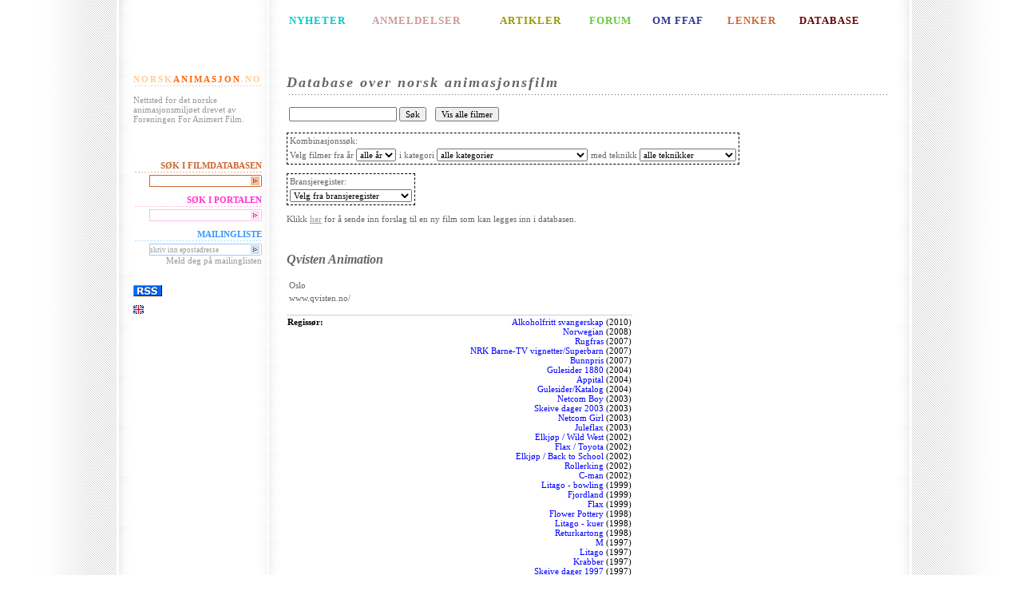

--- FILE ---
content_type: text/html;charset=UTF-8
request_url: http://www.norskanimasjon.no/ffaf/contact.sp;jsessionid=AA4CDA458CEA15EEA850C0F619462D0E?id=607
body_size: 6453
content:
<?xml version="1.0" encoding="UTF-8" ?>
<!DOCTYPE html PUBLIC "-//W3C//DTD XHTML 1.0 Transitional//EN" "http://www.w3.org/TR/xhtml1/DTD/xhtml1-transitional.dtd">




<html xmlns="http://www.w3.org/1999/xhtml" xml:lang="no" lang="no">
    <head>
      <title>Foreningen For Animert Film</title>
    	<meta http-equiv="Content-Type" content="text/html; charset=UTF-8"/>
    	<meta name="keywords" content="norskanimasjon, Animasjon, animert, animere, anima, anim, animatør, kortfilm, kunstfilm, langfilm, studentfilm, Pjotr Sapegin, Ivo Caprino, Flåklypa, Tegnefilm, Animasjonsteknikk, Data-animasjon, Dukkeanimasjon, Leireanimasjon, Objektanimasjon, Pixilasjon, Siluetteanimasjon, Storyboard, norsk, norwegian, forening for animert film, mikrofilm, qvisten, animagicnet, slipp jimmy fri, free jimmy, 3d"/>
    	<meta name="description" content="Nettsted for det norske animasjonsmiljøet drevet av Foreningen For Animert Film"/>
        
	<link rel="stylesheet" type="text/css" href="http://www.norskanimasjon.no/pub/design/news/stylesheets/ffaf.css" />
        <link rel="stylesheet" type="text/css" href="/ffaf/css/css.css;jsessionid=13DC50874455681DBF423C0BF58AE587"/>
        
        
        <script type='text/javascript'>
            function init() {}
        </script>
    </head>
    <body >

<table id="contentTable" border="0" cellspacing="0">
<!-- Top line -->
<tr>
	<td class="bgLeft">&nbsp;</td>
	<td class="menu">&nbsp;</td>
	<td>&nbsp;</td>
	<td class="bgRight">&nbsp;</td>
</tr>

<!-- Top menu -->
<tr>
	<td  class="bgLeft">&nbsp;</td>
	<td class="menu topMenu">&nbsp;</td>
	<td class="topMenu">
		<table width="100%">
			<tr>
				<td id="newsMenu"><a href="http://www.norskanimasjon.no/pub/index.php/ffaf/nyheter">NYHETER</a></td>
				<td id="reviewMenu"><a href="http://www.norskanimasjon.no/pub/index.php/ffaf/anmeldelser">ANMELDELSER</a></td>
				<td id="articleMenu"><a href="http://www.norskanimasjon.no/pub/index.php/ffaf/artikler">ARTIKLER</a></td>
				<td id="forumMenu"><a href="http://www.norskanimasjon.no/pub/index.php/ffaf/forum">FORUM</a></td>
				<td id="aboutMenu"><a href="http://www.norskanimasjon.no/pub/index.php/ffaf/om_ffaf">OM FFAF</a></td>
				<td id="linksMenu"><a href="http://www.norskanimasjon.no/pub/index.php/ffaf/lenker">LENKER</a></td>
				<td id="englishMenu"><a href="/ffaf/movieList.sp;jsessionid=13DC50874455681DBF423C0BF58AE587">DATABASE</a></td>
			</tr>
		</table>
	</td>
	<td class="bgRight">&nbsp;</td>
</tr>

<!-- Content -->
<tr>
	<td  class="bgLeft">&nbsp;</td>
	<td class="menu">
		<div class="menuHeader" id="homeHeader">
			<a href="http://www.norskanimasjon.no" class="homeLinkEdge">NORSK</a><a
href="http://www.norskanimasjon.no" class="homeLinkCenter">ANIMASJON</a><a href="http://www.norskanimasjon.no"
class="homeLinkEdge">.NO</a>
		</div>
		<p>Nettsted for det norske animasjonsmiljøet drevet av Foreningen For Animert Film.</p>

		<div class="menuHeader">
			&nbsp;
		</div>

		<div class="menuHeader" id="dbLinkHeader">
			SØK I FILMDATABASEN
		</div>
		<form action="/ffaf/search.sp;jsessionid=13DC50874455681DBF423C0BF58AE587" method="get" id="ffafDbLink" class="ffafDbBox">
			<fieldset>
				<input type="text" class="textField" name="query" id="ffafDbInput" value=""
                       tabindex="1" /><input class="imageField" type="image" src="http://www.norskanimasjon.no/pub/design/news/images/ffafdb-arrow.gif" tabindex="2" />
			</fieldset>
		</form>

        <div class="menuHeader" id="searchHeader">
			SØK I PORTALEN
		</div>
		<form action="http://www.norskanimasjon.no/pub/index.php/ffaf/content/search" method="get" id="ffafSearch" class="searchBox">
			<fieldset>
				<input type="text" class="textField" name="SearchText" id="ffafInput" value=""
tabindex="1" /><input class="imageField" type="image" src="http://www.norskanimasjon.no/pub/design/news/images/search-arrow.gif" tabindex="2" />
			</fieldset>
		</form>

		<div class="menuHeader" id="mailingHeader">
			MAILINGLISTE
		</div>
		<form action="http://www.norskanimasjon.no/mlist/index.php" method="get" id="ffafMailingListForm" class="mailingListBox"
target="_blank">
			<fieldset>
				<input type="hidden" name="action" value="subscribe" />
				<input type="text" class="textField" name="address" id="ffafMailinglistInput"
value="skriv inn epostadresse" tabindex="1" /><input class="imageField" type="image"
src="http://www.norskanimasjon.no/pub/design/news/images/mailinglist-arrow.gif" tabindex="2" onclick='this.value = "";' />
			</fieldset>
			Meld deg på mailinglisten
		</form>

        <div class="menuHeader">
                &nbsp;
        </div>
<a href="http://norskanimasjon.no/pub/index.php/ffaf/rss/feed/ffaf"><img src="http://www.norskanimasjon.no/pub/design/news/images/rss.gif"
width="36"
height="14" border="0"/></a>
<p>
    <a href="http://www.norskanimasjon.no/pub/index.php/ffaf/english"><img src="http://www.norskanimasjon.no/pub/design/news/images/eflag.gif" title="English" alt="English" width="13" height="11" border="0"/></a>
</p>
    </td>
	<td class="content">

        






<h1>Database over norsk animasjonsfilm</h1>
<p>
<table>
    <tr>
        <td>
            <form method="GET" action="/ffaf/search.sp;jsessionid=13DC50874455681DBF423C0BF58AE587">
                <input type="text" name="query"  value=""/>
                <input type="submit" value="Søk"/>
            </form>
        </td>
        <td>
            &nbsp;
        </td>
        <td>
            <form method="GET" action="/ffaf/movieList.sp;jsessionid=13DC50874455681DBF423C0BF58AE587">
                <input type="submit" value="Vis alle filmer"/>
            </form>
        </td>
    </tr>
</table>
</p>
<p>
<form method="GET" action="/ffaf/movieList.sp;jsessionid=13DC50874455681DBF423C0BF58AE587">
<table class="dbSearchBox">
    <tr><td colspan="3" >Kombinasjonssøk:</td></tr>
    <tr>
        <td>
            Velg filmer fra år <select name="productionYear" onchange="submit()" >
                <option value="">alle år</option>
                
                    <option >2021</option>
                
                    <option >2020</option>
                
                    <option >2019</option>
                
                    <option >2018</option>
                
                    <option >2017</option>
                
                    <option >2016</option>
                
                    <option >2015</option>
                
                    <option >2014</option>
                
                    <option >2013</option>
                
                    <option >2012</option>
                
                    <option >2011</option>
                
                    <option >2010</option>
                
                    <option >2009</option>
                
                    <option >2008</option>
                
                    <option >2007</option>
                
                    <option >2006</option>
                
                    <option >2005</option>
                
                    <option >2004</option>
                
                    <option >2003</option>
                
                    <option >2002</option>
                
                    <option >2001</option>
                
                    <option >2000</option>
                
                    <option >1999</option>
                
                    <option >1998</option>
                
                    <option >1997</option>
                
                    <option >1996</option>
                
                    <option >1995</option>
                
                    <option >1994</option>
                
                    <option >1993</option>
                
                    <option >1992</option>
                
                    <option >1991</option>
                
                    <option >1990</option>
                
                    <option >1989</option>
                
                    <option >1988</option>
                
                    <option >1987</option>
                
                    <option >1986</option>
                
                    <option >1985</option>
                
                    <option >1984</option>
                
                    <option >1983</option>
                
                    <option >1982</option>
                
                    <option >1981</option>
                
                    <option >1980</option>
                
                    <option >1979</option>
                
                    <option >1978</option>
                
                    <option >1977</option>
                
                    <option >1976</option>
                
                    <option >1975</option>
                
                    <option >1974</option>
                
                    <option >1973</option>
                
                    <option >1972</option>
                
                    <option >1971</option>
                
                    <option >1970</option>
                
                    <option >1969</option>
                
                    <option >1968</option>
                
                    <option >1967</option>
                
                    <option >1966</option>
                
                    <option >1965</option>
                
                    <option >1964</option>
                
                    <option >1963</option>
                
                    <option >1962</option>
                
                    <option >1961</option>
                
                    <option >1960</option>
                
                    <option >1959</option>
                
                    <option >1958</option>
                
                    <option >1957</option>
                
                    <option >1956</option>
                
                    <option >1955</option>
                
                    <option >1954</option>
                
                    <option >1953</option>
                
                    <option >1952</option>
                
                    <option >1951</option>
                
                    <option >1950</option>
                
                    <option >1949</option>
                
                    <option >1937</option>
                
                    <option >1935</option>
                
                    <option >1934</option>
                
                    <option >1933</option>
                
                    <option >1932</option>
                
                    <option >1930</option>
                
                    <option >1929</option>
                
                    <option >1928</option>
                
                    <option >1927</option>
                
                    <option >1926</option>
                
                    <option >1924</option>
                
                    <option >1922</option>
                
                    <option >1921</option>
                
                    <option >1917</option>
                
                    <option >1914</option>
                
                    <option >1913</option>
                
            </select>
        </td>
        <td>
            i kategori
            <select name="categoryId" onchange="submit()" >
                <option value="">alle kategorier</option>
                
                    <option value="12" >Installasjon</option>
                
                    <option value="2" >Kortfilm</option>
                
                    <option value="3" >Langfilm</option>
                
                    <option value="8" >Musikkvideo</option>
                
                    <option value="7" >Oppdragsfilm</option>
                
                    <option value="4" >Pilot til TV-serie</option>
                
                    <option value="14" >Produksjon med animerte sekvenser</option>
                
                    <option value="5" >Reklamefilm</option>
                
                    <option value="6" >Studentfilm</option>
                
                    <option value="10" >TV-produksjon</option>
                
                    <option value="1" >TV-serie</option>
                
                    <option value="11" >TV-spesial</option>
                
                    <option value="9" >Vignett</option>
                
            </select>
        </td>
        <td>
            med teknikk
            <select name="techniqueId" onchange="submit()" >
                <option value="">alle teknikker</option>
                
                    <option value="11" >Annet</option>
                
                    <option value="17" >Collage</option>
                
                    <option value="2" >Cut-out animasjon</option>
                
                    <option value="6" >Digital 2D-animasjon</option>
                
                    <option value="12" >Digital 3D-animasjon</option>
                
                    <option value="18" >Digital cut-out</option>
                
                    <option value="16" >Direkteanimasjon</option>
                
                    <option value="8" >Dukkeanimasjon</option>
                
                    <option value="3" >Leireanimasjon</option>
                
                    <option value="14" >Motion graphics</option>
                
                    <option value="5" >Objektanimasjon</option>
                
                    <option value="4" >Pixillasjon</option>
                
                    <option value="13" >Realfilm</option>
                
                    <option value="9" >Rotoskopiering</option>
                
                    <option value="10" >Stopmotion</option>
                
                    <option value="15" >Tavleanimasjon</option>
                
                    <option value="1" >Tegnefilm</option>
                
                    <option value="7" >Timelapse</option>
                
            </select>
        </td>
    </tr>
</table>
</form>
</p>
<p>
<form method="GET" action="/ffaf/contactList.sp;jsessionid=13DC50874455681DBF423C0BF58AE587">
<table class="dbSearchBox">
    <tr><td>Bransjeregister:</td></tr>
    <tr>
        <td>
                <select name="taskId" onchange="submit()" >
                    <option value="">Velg fra bransjeregister</option>
                    
                        <option value="1" >Regissør</option>
                    
                        <option value="25" >Co-regi</option>
                    
                        <option value="36" >Regiassistent</option>
                    
                        <option value="5" >Manus</option>
                    
                        <option value="53" >Litterært forelegg</option>
                    
                        <option value="22" >Produksjonsselskap</option>
                    
                        <option value="3" >Produsent</option>
                    
                        <option value="4" >Co-produsent</option>
                    
                        <option value="52" >Utøvende produsent</option>
                    
                        <option value="54" >Linjeprodusent</option>
                    
                        <option value="48" >Animasjonsprodusent</option>
                    
                        <option value="2" >Animasjonsregi</option>
                    
                        <option value="50" >Animation supervisor</option>
                    
                        <option value="8" >Animasjon</option>
                    
                        <option value="55" >Animatic</option>
                    
                        <option value="13" >Klipp</option>
                    
                        <option value="59" >Klippekonsulent</option>
                    
                        <option value="29" >Produksjonsdesign</option>
                    
                        <option value="39" >Illustrasjon</option>
                    
                        <option value="18" >Art Direction</option>
                    
                        <option value="28" >Design</option>
                    
                        <option value="43" >Storyboard supervisor</option>
                    
                        <option value="9" >Storyboard</option>
                    
                        <option value="10" >Layout</option>
                    
                        <option value="11" >Bakgrunner</option>
                    
                        <option value="12" >Scenografi</option>
                    
                        <option value="35" >Kostymer</option>
                    
                        <option value="42" >Karakterdesign (lead)</option>
                    
                        <option value="19" >Karakterdesign</option>
                    
                        <option value="6" >Fotograf</option>
                    
                        <option value="7" >Second unit foto</option>
                    
                        <option value="14" >Lyd</option>
                    
                        <option value="15" >Musikk</option>
                    
                        <option value="58" >Visuelle effekter supervisor</option>
                    
                        <option value="34" >Visuelle effekter</option>
                    
                        <option value="17" >Etterarbeide/Postproduksjon</option>
                    
                        <option value="57" >Compositing supervisor</option>
                    
                        <option value="40" >Compositing</option>
                    
                        <option value="56" >Render supervisor</option>
                    
                        <option value="49" >Rendering</option>
                    
                        <option value="38" >Rigging</option>
                    
                        <option value="33" >Modellering</option>
                    
                        <option value="26" >Teknikk</option>
                    
                        <option value="31" >Fargelegging</option>
                    
                        <option value="41" >Fargedesign</option>
                    
                        <option value="51" >Fargekorrigering</option>
                    
                        <option value="32" >Konsulent</option>
                    
                        <option value="47" >Produksjonsleder</option>
                    
                        <option value="16" >Medvirkende</option>
                    
                        <option value="23" >Oppdragsgiver</option>
                    
                        <option value="30" >Distributør</option>
                    
                        <option value="21" >Salgskontakt</option>
                    
                        <option value="37" >Byrå</option>
                    
                        <option value="20" >Finansiering</option>
                    
                </select>
        </td>
    </tr>
</table>
</form>
</p>


<p>
	Klikk <a href="movieSuggest.sp">her</a> for å sende inn forslag til en ny film som kan legges inn i databasen.
</p>


<p>
    &nbsp;
</p>
        

<h2>
    Qvisten Animation
    
</h2>
<table>
    
    
    
    <tr>
        <td>
             Oslo
        </td>
    </tr>
    
    
    
    
    
    <tr>
        <td>
            <a href="http://www.qvisten.no/" target="_blank">www.qvisten.no/</a>
        </td>
    </tr>
    
</table>
<br/>
<table class="propList">

    
    <tr>
        <td class="propListName">
            Regissør:
        </td>
        <td class="propListValue">
        
            <a href="/ffaf/movie.sp;jsessionid=13DC50874455681DBF423C0BF58AE587?id=1002">Alkoholfritt svangerskap</a>
            
                (2010)
            
            <br/>
        
            <a href="/ffaf/movie.sp;jsessionid=13DC50874455681DBF423C0BF58AE587?id=727">Norwegian</a>
            
                (2008)
            
            <br/>
        
            <a href="/ffaf/movie.sp;jsessionid=13DC50874455681DBF423C0BF58AE587?id=678">Rugfras</a>
            
                (2007)
            
            <br/>
        
            <a href="/ffaf/movie.sp;jsessionid=13DC50874455681DBF423C0BF58AE587?id=707">NRK Barne-TV vignetter/Superbarn</a>
            
                (2007)
            
            <br/>
        
            <a href="/ffaf/movie.sp;jsessionid=13DC50874455681DBF423C0BF58AE587?id=845">Bunnpris</a>
            
                (2007)
            
            <br/>
        
            <a href="/ffaf/movie.sp;jsessionid=13DC50874455681DBF423C0BF58AE587?id=843">Gulesider 1880</a>
            
                (2004)
            
            <br/>
        
            <a href="/ffaf/movie.sp;jsessionid=13DC50874455681DBF423C0BF58AE587?id=835">Appital</a>
            
                (2004)
            
            <br/>
        
            <a href="/ffaf/movie.sp;jsessionid=13DC50874455681DBF423C0BF58AE587?id=844">Gulesider/Katalog</a>
            
                (2004)
            
            <br/>
        
            <a href="/ffaf/movie.sp;jsessionid=13DC50874455681DBF423C0BF58AE587?id=833">Netcom Boy</a>
            
                (2003)
            
            <br/>
        
            <a href="/ffaf/movie.sp;jsessionid=13DC50874455681DBF423C0BF58AE587?id=822">Skeive dager 2003</a>
            
                (2003)
            
            <br/>
        
            <a href="/ffaf/movie.sp;jsessionid=13DC50874455681DBF423C0BF58AE587?id=834">Netcom Girl</a>
            
                (2003)
            
            <br/>
        
            <a href="/ffaf/movie.sp;jsessionid=13DC50874455681DBF423C0BF58AE587?id=842">Juleflax</a>
            
                (2003)
            
            <br/>
        
            <a href="/ffaf/movie.sp;jsessionid=13DC50874455681DBF423C0BF58AE587?id=829">Elkjøp / Wild West</a>
            
                (2002)
            
            <br/>
        
            <a href="/ffaf/movie.sp;jsessionid=13DC50874455681DBF423C0BF58AE587?id=830">Flax / Toyota</a>
            
                (2002)
            
            <br/>
        
            <a href="/ffaf/movie.sp;jsessionid=13DC50874455681DBF423C0BF58AE587?id=828">Elkjøp / Back to School</a>
            
                (2002)
            
            <br/>
        
            <a href="/ffaf/movie.sp;jsessionid=13DC50874455681DBF423C0BF58AE587?id=827">Rollerking</a>
            
                (2002)
            
            <br/>
        
            <a href="/ffaf/movie.sp;jsessionid=13DC50874455681DBF423C0BF58AE587?id=824">C-man</a>
            
                (2002)
            
            <br/>
        
            <a href="/ffaf/movie.sp;jsessionid=13DC50874455681DBF423C0BF58AE587?id=588">Litago - bowling</a>
            
                (1999)
            
            <br/>
        
            <a href="/ffaf/movie.sp;jsessionid=13DC50874455681DBF423C0BF58AE587?id=823">Fjordland</a>
            
                (1999)
            
            <br/>
        
            <a href="/ffaf/movie.sp;jsessionid=13DC50874455681DBF423C0BF58AE587?id=825">Flax</a>
            
                (1999)
            
            <br/>
        
            <a href="/ffaf/movie.sp;jsessionid=13DC50874455681DBF423C0BF58AE587?id=343">Flower Pottery</a>
            
                (1998)
            
            <br/>
        
            <a href="/ffaf/movie.sp;jsessionid=13DC50874455681DBF423C0BF58AE587?id=317">Litago - kuer</a>
            
                (1998)
            
            <br/>
        
            <a href="/ffaf/movie.sp;jsessionid=13DC50874455681DBF423C0BF58AE587?id=319">Returkartong</a>
            
                (1998)
            
            <br/>
        
            <a href="/ffaf/movie.sp;jsessionid=13DC50874455681DBF423C0BF58AE587?id=56">M</a>
            
                (1997)
            
            <br/>
        
            <a href="/ffaf/movie.sp;jsessionid=13DC50874455681DBF423C0BF58AE587?id=54">Litago</a>
            
                (1997)
            
            <br/>
        
            <a href="/ffaf/movie.sp;jsessionid=13DC50874455681DBF423C0BF58AE587?id=50">Krabber</a>
            
                (1997)
            
            <br/>
        
            <a href="/ffaf/movie.sp;jsessionid=13DC50874455681DBF423C0BF58AE587?id=77">Skeive dager 1997</a>
            
                (1997)
            
            <br/>
        
            <a href="/ffaf/movie.sp;jsessionid=13DC50874455681DBF423C0BF58AE587?id=575">Gameshow</a>
            
                (1997)
            
            <br/>
        
            <a href="/ffaf/movie.sp;jsessionid=13DC50874455681DBF423C0BF58AE587?id=33">Gøy saft</a>
            
                (1997)
            
            <br/>
        
            <a href="/ffaf/movie.sp;jsessionid=13DC50874455681DBF423C0BF58AE587?id=573">Toto</a>
            
                (1996)
            
            <br/>
        
        </td>
    </tr>
    
    <tr>
        <td class="propListName">
            Produksjonsselskap:
        </td>
        <td class="propListValue">
        
            <a href="/ffaf/movie.sp;jsessionid=13DC50874455681DBF423C0BF58AE587?id=1669">Kaptein Sabeltann og jakten på den magiske diamant</a>
            
                (2019)
            
            <br/>
        
            <a href="/ffaf/movie.sp;jsessionid=13DC50874455681DBF423C0BF58AE587?id=1717">Ikke noe samtykke, ikke noe eventyr</a>
            
                (2018)
            
            <br/>
        
            <a href="/ffaf/movie.sp;jsessionid=13DC50874455681DBF423C0BF58AE587?id=1703">KuToppen</a>
            
                (2018)
            
            <br/>
        
            <a href="/ffaf/movie.sp;jsessionid=13DC50874455681DBF423C0BF58AE587?id=1630">Elias og Storegaps hemmelighet</a>
            
                (2017)
            
            <br/>
        
            <a href="/ffaf/movie.sp;jsessionid=13DC50874455681DBF423C0BF58AE587?id=1611">Bufdir - Dobbelt sårbar</a>
            
                (2016)
            
            <br/>
        
            <a href="/ffaf/movie.sp;jsessionid=13DC50874455681DBF423C0BF58AE587?id=1350">Dyrene i Hakkebakkeskogen</a>
            
                (2016)
            
            <br/>
        
            <a href="/ffaf/movie.sp;jsessionid=13DC50874455681DBF423C0BF58AE587?id=1635">Lano: Dyrene i Hakkebakkeskogen</a>
            
                (2016)
            
            <br/>
        
            <a href="/ffaf/movie.sp;jsessionid=13DC50874455681DBF423C0BF58AE587?id=1592">Doc Trippel Effekt</a>
            
                (2016)
            
            <br/>
        
            <a href="/ffaf/movie.sp;jsessionid=13DC50874455681DBF423C0BF58AE587?id=1637">Infinitum verdipant</a>
            
                (2016)
            
            <br/>
        
            <a href="/ffaf/movie.sp;jsessionid=13DC50874455681DBF423C0BF58AE587?id=1605">Gjensidige - Olsenbanden</a>
            
                (2016)
            
            <br/>
        
            <a href="/ffaf/movie.sp;jsessionid=13DC50874455681DBF423C0BF58AE587?id=1524">Odd er et egg</a>
            
                (2016)
            
            <br/>
        
            <a href="/ffaf/movie.sp;jsessionid=13DC50874455681DBF423C0BF58AE587?id=1558">Trygg trafikk</a>
            
                (2015)
            
            <br/>
        
            <a href="/ffaf/movie.sp;jsessionid=13DC50874455681DBF423C0BF58AE587?id=1503">Wittusen &amp; Jensen</a>
            
                (2015)
            
            <br/>
        
            <a href="/ffaf/movie.sp;jsessionid=13DC50874455681DBF423C0BF58AE587?id=1569">Posten - Herfra til Flåklypa</a>
            
                (2015)
            
            <br/>
        
            <a href="/ffaf/movie.sp;jsessionid=13DC50874455681DBF423C0BF58AE587?id=1474">Bring: Gullblyanten</a>
            
                (2015)
            
            <br/>
        
            <a href="/ffaf/movie.sp;jsessionid=13DC50874455681DBF423C0BF58AE587?id=1565">Lost</a>
            
                (2015)
            
            <br/>
        
            <a href="/ffaf/movie.sp;jsessionid=13DC50874455681DBF423C0BF58AE587?id=1575">Infinitum - Herfra til Flåklypa</a>
            
                (2015)
            
            <br/>
        
            <a href="/ffaf/movie.sp;jsessionid=13DC50874455681DBF423C0BF58AE587?id=1535">Operasjon dagsverk 2015 - Med lik rett til å elske</a>
            
                (2015)
            
            <br/>
        
            <a href="/ffaf/movie.sp;jsessionid=13DC50874455681DBF423C0BF58AE587?id=1403">Hunderfossen</a>
            
                (2014)
            
            <br/>
        
            <a href="/ffaf/movie.sp;jsessionid=13DC50874455681DBF423C0BF58AE587?id=1342">Chili Forte [2]</a>
            
                (2014)
            
            <br/>
        
            <a href="/ffaf/movie.sp;jsessionid=13DC50874455681DBF423C0BF58AE587?id=1366">Polly Sjokolade</a>
            
                (2014)
            
            <br/>
        
            <a href="/ffaf/movie.sp;jsessionid=13DC50874455681DBF423C0BF58AE587?id=1339">Kjernekar - Kripos og Justis- og beredskapsdepartementet</a>
            
                (2014)
            
            <br/>
        
            <a href="/ffaf/movie.sp;jsessionid=13DC50874455681DBF423C0BF58AE587?id=1281">Rulletrappen</a>
            
                (2014)
            
            <br/>
        
            <a href="/ffaf/movie.sp;jsessionid=13DC50874455681DBF423C0BF58AE587?id=1475">Monster - vignett</a>
            
                (2014)
            
            <br/>
        
            <a href="/ffaf/movie.sp;jsessionid=13DC50874455681DBF423C0BF58AE587?id=1501">Goretex - Lucy Walker</a>
            
                (2014)
            
            <br/>
        
            <a href="/ffaf/movie.sp;jsessionid=13DC50874455681DBF423C0BF58AE587?id=1309">Resirkulasjon totale - Reodor Felgens panteautomat</a>
            
                (2013)
            
            <br/>
        
            <a href="/ffaf/movie.sp;jsessionid=13DC50874455681DBF423C0BF58AE587?id=1401">Akademikerne</a>
            
                (2013)
            
            <br/>
        
            <a href="/ffaf/movie.sp;jsessionid=13DC50874455681DBF423C0BF58AE587?id=1106">Pelle Politibil på sporet</a>
            
                (2013)
            
            <br/>
        
            <a href="/ffaf/movie.sp;jsessionid=13DC50874455681DBF423C0BF58AE587?id=1143">Den magiske tiden</a>
            
                (2013)
            
            <br/>
        
            <a href="/ffaf/movie.sp;jsessionid=13DC50874455681DBF423C0BF58AE587?id=1306">Grilstad - Supersalami</a>
            
                (2013)
            
            <br/>
        
            <a href="/ffaf/movie.sp;jsessionid=13DC50874455681DBF423C0BF58AE587?id=1314">Posten: Velg selv - Flåklypa</a>
            
                (2013)
            
            <br/>
        
            <a href="/ffaf/movie.sp;jsessionid=13DC50874455681DBF423C0BF58AE587?id=1315">Hilsen fra Posten - Flåklypa</a>
            
                (2013)
            
            <br/>
        
            <a href="/ffaf/movie.sp;jsessionid=13DC50874455681DBF423C0BF58AE587?id=1256">Stratos feat. MadCon</a>
            
                (2013)
            
            <br/>
        
            <a href="/ffaf/movie.sp;jsessionid=13DC50874455681DBF423C0BF58AE587?id=1310">Fjordland jul</a>
            
                (2013)
            
            <br/>
        
            <a href="/ffaf/movie.sp;jsessionid=13DC50874455681DBF423C0BF58AE587?id=1313">Posten: Ute i god tid - Flåklypa</a>
            
                (2013)
            
            <br/>
        
            <a href="/ffaf/movie.sp;jsessionid=13DC50874455681DBF423C0BF58AE587?id=1263">Litago - Laaangt bedre sjokoladesmak</a>
            
                (2013)
            
            <br/>
        
            <a href="/ffaf/movie.sp;jsessionid=13DC50874455681DBF423C0BF58AE587?id=1305">Grans</a>
            
                (2013)
            
            <br/>
        
            <a href="/ffaf/movie.sp;jsessionid=13DC50874455681DBF423C0BF58AE587?id=1335">Detektiv Downs - intro</a>
            
                (2013)
            
            <br/>
        
            <a href="/ffaf/movie.sp;jsessionid=13DC50874455681DBF423C0BF58AE587?id=1195">OneCall Island</a>
            
                (2012)
            
            <br/>
        
            <a href="/ffaf/movie.sp;jsessionid=13DC50874455681DBF423C0BF58AE587?id=1194">OneCall Sverige</a>
            
                (2012)
            
            <br/>
        
            <a href="/ffaf/movie.sp;jsessionid=13DC50874455681DBF423C0BF58AE587?id=1173">Pull of the Eye </a>
            
                (2012)
            
            <br/>
        
            <a href="/ffaf/movie.sp;jsessionid=13DC50874455681DBF423C0BF58AE587?id=1238">NRK Barne-TV vignett 2012</a>
            
                (2012)
            
            <br/>
        
            <a href="/ffaf/movie.sp;jsessionid=13DC50874455681DBF423C0BF58AE587?id=1196">Historien om Bagsy</a>
            
                (2012)
            
            <br/>
        
            <a href="/ffaf/movie.sp;jsessionid=13DC50874455681DBF423C0BF58AE587?id=1237">NRK Barne-TV Outro 2012</a>
            
                (2012)
            
            <br/>
        
            <a href="/ffaf/movie.sp;jsessionid=13DC50874455681DBF423C0BF58AE587?id=1164">Stratos dobbel</a>
            
                (2012)
            
            <br/>
        
            <a href="/ffaf/movie.sp;jsessionid=13DC50874455681DBF423C0BF58AE587?id=1262">Chili Forte</a>
            
                (2012)
            
            <br/>
        
            <a href="/ffaf/movie.sp;jsessionid=13DC50874455681DBF423C0BF58AE587?id=1077">1881 - Kiropraktor</a>
            
                (2011)
            
            <br/>
        
            <a href="/ffaf/movie.sp;jsessionid=13DC50874455681DBF423C0BF58AE587?id=1114">Norsk luftambulanse: Hjerneslag</a>
            
                (2011)
            
            <br/>
        
            <a href="/ffaf/movie.sp;jsessionid=13DC50874455681DBF423C0BF58AE587?id=1087">Sex og SingelSiv</a>
            
                (2011)
            
            <br/>
        
            <a href="/ffaf/movie.sp;jsessionid=13DC50874455681DBF423C0BF58AE587?id=1110">Stay.com - lag din egen reiseguide</a>
            
                (2011)
            
            <br/>
        
            <a href="/ffaf/movie.sp;jsessionid=13DC50874455681DBF423C0BF58AE587?id=1080">Helsedirektoratet - alkoholkampanje</a>
            
                (2011)
            
            <br/>
        
            <a href="/ffaf/movie.sp;jsessionid=13DC50874455681DBF423C0BF58AE587?id=1115">Norsk luftambulanse: Trafikkulykke</a>
            
                (2011)
            
            <br/>
        
            <a href="/ffaf/movie.sp;jsessionid=13DC50874455681DBF423C0BF58AE587?id=1141">Jotun pingvin</a>
            
                (2011)
            
            <br/>
        
            <a href="/ffaf/movie.sp;jsessionid=13DC50874455681DBF423C0BF58AE587?id=1140">Monarkiet</a>
            
                (2011)
            
            <br/>
        
            <a href="/ffaf/movie.sp;jsessionid=13DC50874455681DBF423C0BF58AE587?id=1078">1881 - Møte</a>
            
                (2011)
            
            <br/>
        
            <a href="/ffaf/movie.sp;jsessionid=13DC50874455681DBF423C0BF58AE587?id=1079">Stratos - SjokoStriper</a>
            
                (2011)
            
            <br/>
        
            <a href="/ffaf/movie.sp;jsessionid=13DC50874455681DBF423C0BF58AE587?id=933">Bakeren</a>
            
                (2010)
            
            <br/>
        
            <a href="/ffaf/movie.sp;jsessionid=13DC50874455681DBF423C0BF58AE587?id=1255">Schmokk</a>
            
                (2010)
            
            <br/>
        
            <a href="/ffaf/movie.sp;jsessionid=13DC50874455681DBF423C0BF58AE587?id=941">Tatanka</a>
            
                (2010)
            
            <br/>
        
            <a href="/ffaf/movie.sp;jsessionid=13DC50874455681DBF423C0BF58AE587?id=1002">Alkoholfritt svangerskap</a>
            
                (2010)
            
            <br/>
        
            <a href="/ffaf/movie.sp;jsessionid=13DC50874455681DBF423C0BF58AE587?id=862">1881 Mobilsøk</a>
            
                (2009)
            
            <br/>
        
            <a href="/ffaf/movie.sp;jsessionid=13DC50874455681DBF423C0BF58AE587?id=910">Dyreidentitet</a>
            
                (2009)
            
            <br/>
        
            <a href="/ffaf/movie.sp;jsessionid=13DC50874455681DBF423C0BF58AE587?id=891">Peppes</a>
            
                (2009)
            
            <br/>
        
            <a href="/ffaf/movie.sp;jsessionid=13DC50874455681DBF423C0BF58AE587?id=863">Tine Juice Sunniva</a>
            
                (2009)
            
            <br/>
        
            <a href="/ffaf/movie.sp;jsessionid=13DC50874455681DBF423C0BF58AE587?id=846">Stratos</a>
            
                (2009)
            
            <br/>
        
            <a href="/ffaf/movie.sp;jsessionid=13DC50874455681DBF423C0BF58AE587?id=1001">Knerten</a>
            
                (2009)
            
            <br/>
        
            <a href="/ffaf/movie.sp;jsessionid=13DC50874455681DBF423C0BF58AE587?id=890">Polly</a>
            
                (2009)
            
            <br/>
        
            <a href="/ffaf/movie.sp;jsessionid=13DC50874455681DBF423C0BF58AE587?id=807">Fanthomas</a>
            
                (2009)
            
            <br/>
        
            <a href="/ffaf/movie.sp;jsessionid=13DC50874455681DBF423C0BF58AE587?id=764">Litago lettere</a>
            
                (2008)
            
            <br/>
        
            <a href="/ffaf/movie.sp;jsessionid=13DC50874455681DBF423C0BF58AE587?id=788">TV2 junior</a>
            
                (2008)
            
            <br/>
        
            <a href="/ffaf/movie.sp;jsessionid=13DC50874455681DBF423C0BF58AE587?id=763">Geita</a>
            
                (2008)
            
            <br/>
        
            <a href="/ffaf/movie.sp;jsessionid=13DC50874455681DBF423C0BF58AE587?id=651">Kurt blir grusom</a>
            
                (2008)
            
            <br/>
        
            <a href="/ffaf/movie.sp;jsessionid=13DC50874455681DBF423C0BF58AE587?id=727">Norwegian</a>
            
                (2008)
            
            <br/>
        
            <a href="/ffaf/movie.sp;jsessionid=13DC50874455681DBF423C0BF58AE587?id=715">Dagbladet Magasinet</a>
            
                (2008)
            
            <br/>
        
            <a href="/ffaf/movie.sp;jsessionid=13DC50874455681DBF423C0BF58AE587?id=865">Lawrence of Suburbia</a>
            
                (2007)
            
            <br/>
        
            <a href="/ffaf/movie.sp;jsessionid=13DC50874455681DBF423C0BF58AE587?id=695">Triomega Hjerte</a>
            
                (2007)
            
            <br/>
        
            <a href="/ffaf/movie.sp;jsessionid=13DC50874455681DBF423C0BF58AE587?id=650">KuToppen</a>
            
                (2007)
            
            <br/>
        
            <a href="/ffaf/movie.sp;jsessionid=13DC50874455681DBF423C0BF58AE587?id=678">Rugfras</a>
            
                (2007)
            
            <br/>
        
            <a href="/ffaf/movie.sp;jsessionid=13DC50874455681DBF423C0BF58AE587?id=677">Litago [2007]</a>
            
                (2007)
            
            <br/>
        
            <a href="/ffaf/movie.sp;jsessionid=13DC50874455681DBF423C0BF58AE587?id=845">Bunnpris</a>
            
                (2007)
            
            <br/>
        
            <a href="/ffaf/movie.sp;jsessionid=13DC50874455681DBF423C0BF58AE587?id=707">NRK Barne-TV vignetter/Superbarn</a>
            
                (2007)
            
            <br/>
        
            <a href="/ffaf/movie.sp;jsessionid=13DC50874455681DBF423C0BF58AE587?id=679">Freia</a>
            
                (2007)
            
            <br/>
        
            <a href="/ffaf/movie.sp;jsessionid=13DC50874455681DBF423C0BF58AE587?id=511">Lompelurt</a>
            
                (2006)
            
            <br/>
        
            <a href="/ffaf/movie.sp;jsessionid=13DC50874455681DBF423C0BF58AE587?id=363">Lokkebiff</a>
            
                (2006)
            
            <br/>
        
            <a href="/ffaf/movie.sp;jsessionid=13DC50874455681DBF423C0BF58AE587?id=510">Middagsfobi</a>
            
                (2006)
            
            <br/>
        
            <a href="/ffaf/movie.sp;jsessionid=13DC50874455681DBF423C0BF58AE587?id=334">Sunn Mage</a>
            
                (2006)
            
            <br/>
        
            <a href="/ffaf/movie.sp;jsessionid=13DC50874455681DBF423C0BF58AE587?id=336">Lykka kjem itj rekan på ei fjøl</a>
            
                (2005)
            
            <br/>
        
            <a href="/ffaf/movie.sp;jsessionid=13DC50874455681DBF423C0BF58AE587?id=889">Arbeiderpartiet / Kaptein Norge slår tilbake</a>
            
                (2005)
            
            <br/>
        
            <a href="/ffaf/movie.sp;jsessionid=13DC50874455681DBF423C0BF58AE587?id=836">Brilleland</a>
            
                (2005)
            
            <br/>
        
            <a href="/ffaf/movie.sp;jsessionid=13DC50874455681DBF423C0BF58AE587?id=335">Substitute</a>
            
                (2005)
            
            <br/>
        
            <a href="/ffaf/movie.sp;jsessionid=13DC50874455681DBF423C0BF58AE587?id=844">Gulesider/Katalog</a>
            
                (2004)
            
            <br/>
        
            <a href="/ffaf/movie.sp;jsessionid=13DC50874455681DBF423C0BF58AE587?id=843">Gulesider 1880</a>
            
                (2004)
            
            <br/>
        
            <a href="/ffaf/movie.sp;jsessionid=13DC50874455681DBF423C0BF58AE587?id=835">Appital</a>
            
                (2004)
            
            <br/>
        
            <a href="/ffaf/movie.sp;jsessionid=13DC50874455681DBF423C0BF58AE587?id=44">Kaptein Sabeltann</a>
            
                (2003)
            
            <br/>
        
            <a href="/ffaf/movie.sp;jsessionid=13DC50874455681DBF423C0BF58AE587?id=822">Skeive dager 2003</a>
            
                (2003)
            
            <br/>
        
            <a href="/ffaf/movie.sp;jsessionid=13DC50874455681DBF423C0BF58AE587?id=832">Telenor Rødhette</a>
            
                (2003)
            
            <br/>
        
            <a href="/ffaf/movie.sp;jsessionid=13DC50874455681DBF423C0BF58AE587?id=834">Netcom Girl</a>
            
                (2003)
            
            <br/>
        
            <a href="/ffaf/movie.sp;jsessionid=13DC50874455681DBF423C0BF58AE587?id=892">Tine Smak</a>
            
                (2003)
            
            <br/>
        
            <a href="/ffaf/movie.sp;jsessionid=13DC50874455681DBF423C0BF58AE587?id=58">Mind the Gap</a>
            
                (2003)
            
            <br/>
        
            <a href="/ffaf/movie.sp;jsessionid=13DC50874455681DBF423C0BF58AE587?id=842">Juleflax</a>
            
                (2003)
            
            <br/>
        
            <a href="/ffaf/movie.sp;jsessionid=13DC50874455681DBF423C0BF58AE587?id=833">Netcom Boy</a>
            
                (2003)
            
            <br/>
        
            <a href="/ffaf/movie.sp;jsessionid=13DC50874455681DBF423C0BF58AE587?id=826">Ballerina Mint</a>
            
                (2002)
            
            <br/>
        
            <a href="/ffaf/movie.sp;jsessionid=13DC50874455681DBF423C0BF58AE587?id=828">Elkjøp / Back to School</a>
            
                (2002)
            
            <br/>
        
            <a href="/ffaf/movie.sp;jsessionid=13DC50874455681DBF423C0BF58AE587?id=32">Guggen - du store Gauda!</a>
            
                (2002)
            
            <br/>
        
            <a href="/ffaf/movie.sp;jsessionid=13DC50874455681DBF423C0BF58AE587?id=829">Elkjøp / Wild West</a>
            
                (2002)
            
            <br/>
        
            <a href="/ffaf/movie.sp;jsessionid=13DC50874455681DBF423C0BF58AE587?id=824">C-man</a>
            
                (2002)
            
            <br/>
        
            <a href="/ffaf/movie.sp;jsessionid=13DC50874455681DBF423C0BF58AE587?id=827">Rollerking</a>
            
                (2002)
            
            <br/>
        
            <a href="/ffaf/movie.sp;jsessionid=13DC50874455681DBF423C0BF58AE587?id=830">Flax / Toyota</a>
            
                (2002)
            
            <br/>
        
            <a href="/ffaf/movie.sp;jsessionid=13DC50874455681DBF423C0BF58AE587?id=148">Rollerburger / Gilde Alien</a>
            
                (2001)
            
            <br/>
        
            <a href="/ffaf/movie.sp;jsessionid=13DC50874455681DBF423C0BF58AE587?id=132">Litago agent</a>
            
                (2001)
            
            <br/>
        
            <a href="/ffaf/movie.sp;jsessionid=13DC50874455681DBF423C0BF58AE587?id=186">World Wide</a>
            
                (2001)
            
            <br/>
        
            <a href="/ffaf/movie.sp;jsessionid=13DC50874455681DBF423C0BF58AE587?id=149">Diplom is</a>
            
                (2001)
            
            <br/>
        
            <a href="/ffaf/movie.sp;jsessionid=13DC50874455681DBF423C0BF58AE587?id=150">NRK Barne-TV vignett</a>
            
                (2001)
            
            <br/>
        
            <a href="/ffaf/movie.sp;jsessionid=13DC50874455681DBF423C0BF58AE587?id=603">Fjällfil</a>
            
                (2000)
            
            <br/>
        
            <a href="/ffaf/movie.sp;jsessionid=13DC50874455681DBF423C0BF58AE587?id=7">Bad Bulls</a>
            
                (2000)
            
            <br/>
        
            <a href="/ffaf/movie.sp;jsessionid=13DC50874455681DBF423C0BF58AE587?id=608">Pressbyrån - Humlan</a>
            
                (2000)
            
            <br/>
        
            <a href="/ffaf/movie.sp;jsessionid=13DC50874455681DBF423C0BF58AE587?id=588">Litago - bowling</a>
            
                (1999)
            
            <br/>
        
            <a href="/ffaf/movie.sp;jsessionid=13DC50874455681DBF423C0BF58AE587?id=97">LO - Vampire</a>
            
                (1999)
            
            <br/>
        
            <a href="/ffaf/movie.sp;jsessionid=13DC50874455681DBF423C0BF58AE587?id=823">Fjordland</a>
            
                (1999)
            
            <br/>
        
            <a href="/ffaf/movie.sp;jsessionid=13DC50874455681DBF423C0BF58AE587?id=114">Spar - Dino</a>
            
                (1999)
            
            <br/>
        
            <a href="/ffaf/movie.sp;jsessionid=13DC50874455681DBF423C0BF58AE587?id=825">Flax</a>
            
                (1999)
            
            <br/>
        
            <a href="/ffaf/movie.sp;jsessionid=13DC50874455681DBF423C0BF58AE587?id=319">Returkartong</a>
            
                (1998)
            
            <br/>
        
            <a href="/ffaf/movie.sp;jsessionid=13DC50874455681DBF423C0BF58AE587?id=317">Litago - kuer</a>
            
                (1998)
            
            <br/>
        
            <a href="/ffaf/movie.sp;jsessionid=13DC50874455681DBF423C0BF58AE587?id=343">Flower Pottery</a>
            
                (1998)
            
            <br/>
        
            <a href="/ffaf/movie.sp;jsessionid=13DC50874455681DBF423C0BF58AE587?id=54">Litago</a>
            
                (1997)
            
            <br/>
        
            <a href="/ffaf/movie.sp;jsessionid=13DC50874455681DBF423C0BF58AE587?id=575">Gameshow</a>
            
                (1997)
            
            <br/>
        
            <a href="/ffaf/movie.sp;jsessionid=13DC50874455681DBF423C0BF58AE587?id=77">Skeive dager 1997</a>
            
                (1997)
            
            <br/>
        
            <a href="/ffaf/movie.sp;jsessionid=13DC50874455681DBF423C0BF58AE587?id=56">M</a>
            
                (1997)
            
            <br/>
        
            <a href="/ffaf/movie.sp;jsessionid=13DC50874455681DBF423C0BF58AE587?id=50">Krabber</a>
            
                (1997)
            
            <br/>
        
            <a href="/ffaf/movie.sp;jsessionid=13DC50874455681DBF423C0BF58AE587?id=33">Gøy saft</a>
            
                (1997)
            
            <br/>
        
            <a href="/ffaf/movie.sp;jsessionid=13DC50874455681DBF423C0BF58AE587?id=573">Toto</a>
            
                (1996)
            
            <br/>
        
            <a href="/ffaf/movie.sp;jsessionid=13DC50874455681DBF423C0BF58AE587?id=1505">Pus har løpetid</a>
            
                (1996)
            
            <br/>
        
        </td>
    </tr>
    
    <tr>
        <td class="propListName">
            Co-produsent:
        </td>
        <td class="propListValue">
        
            <a href="/ffaf/movie.sp;jsessionid=13DC50874455681DBF423C0BF58AE587?id=1574">Langt å gå</a>
            
                (2015)
            
            <br/>
        
            <a href="/ffaf/movie.sp;jsessionid=13DC50874455681DBF423C0BF58AE587?id=1275">Solan og Ludvig - Herfra til Flåklypa</a>
            
                (2015)
            
            <br/>
        
            <a href="/ffaf/movie.sp;jsessionid=13DC50874455681DBF423C0BF58AE587?id=1269">Knutsen &amp; Ludvigsen og den fæle Rasputin</a>
            
                (2015)
            
            <br/>
        
            <a href="/ffaf/movie.sp;jsessionid=13DC50874455681DBF423C0BF58AE587?id=1003">Solan og Ludvig: Jul i Flåklypa</a>
            
                (2013)
            
            <br/>
        
            <a href="/ffaf/movie.sp;jsessionid=13DC50874455681DBF423C0BF58AE587?id=733">Pelle politibil går i vannet</a>
            
                (2010)
            
            <br/>
        
        </td>
    </tr>
    
    <tr>
        <td class="propListName">
            Animasjonsprodusent:
        </td>
        <td class="propListValue">
        
            <a href="/ffaf/movie.sp;jsessionid=13DC50874455681DBF423C0BF58AE587?id=1585">Solan og Ludvig – Månelyst i Flåklypa</a>
            
                (2018)
            
            <br/>
        
            <a href="/ffaf/movie.sp;jsessionid=13DC50874455681DBF423C0BF58AE587?id=1512">Amnesty - Stopp tortur med SMS</a>
            
                (2015)
            
            <br/>
        
            <a href="/ffaf/movie.sp;jsessionid=13DC50874455681DBF423C0BF58AE587?id=1003">Solan og Ludvig: Jul i Flåklypa</a>
            
                (2013)
            
            <br/>
        
            <a href="/ffaf/movie.sp;jsessionid=13DC50874455681DBF423C0BF58AE587?id=1471">Fatso - animerte sekvenser</a>
            
                (2008)
            
            <br/>
        
            <a href="/ffaf/movie.sp;jsessionid=13DC50874455681DBF423C0BF58AE587?id=1472">Pitbullterje - animerte sekvenser</a>
            
                (2005)
            
            <br/>
        
        </td>
    </tr>
    
    <tr>
        <td class="propListName">
            Animasjon:
        </td>
        <td class="propListValue">
        
            <a href="/ffaf/movie.sp;jsessionid=13DC50874455681DBF423C0BF58AE587?id=1309">Resirkulasjon totale - Reodor Felgens panteautomat</a>
            
                (2013)
            
            <br/>
        
            <a href="/ffaf/movie.sp;jsessionid=13DC50874455681DBF423C0BF58AE587?id=593">Guri Gursjen &amp; Gursjan Gru</a>
            
                (2009)
            
            <br/>
        
        </td>
    </tr>
    
    <tr>
        <td class="propListName">
            Karakterdesign:
        </td>
        <td class="propListValue">
        
            <a href="/ffaf/movie.sp;jsessionid=13DC50874455681DBF423C0BF58AE587?id=1338">Norges styggeste rom</a>
            
                (2014)
            
            <br/>
        
        </td>
    </tr>
    

</table>

        
<p>&nbsp;</p>


	</td>
	<td class="bgRight">&nbsp;</td>
</tr>

<!-- Bottom line -->
<tr>
	<td  class="bgLeftFooter">&nbsp;</td>
	<td class="menuFooter">&nbsp;</td>
	<td class="footerContent">Foreningen for animert film: <a
href="mailto:info@norskanimasjon.no">info@norskanimasjon.no</a>. Støttet av fond for
lyd og bilde. Webutvikling av <a href="http://www.tvistein.no">Tvistein</a>.</td>
	<td class="bgRightFooter">&nbsp;</td>
</tr>
</table>
<script src="http://www.google-analytics.com/urchin.js" type="text/javascript">
</script>
<script type="text/javascript">
_uacct = "UA-876711-1";
urchinTracker();
</script>
    </body>
</html>
